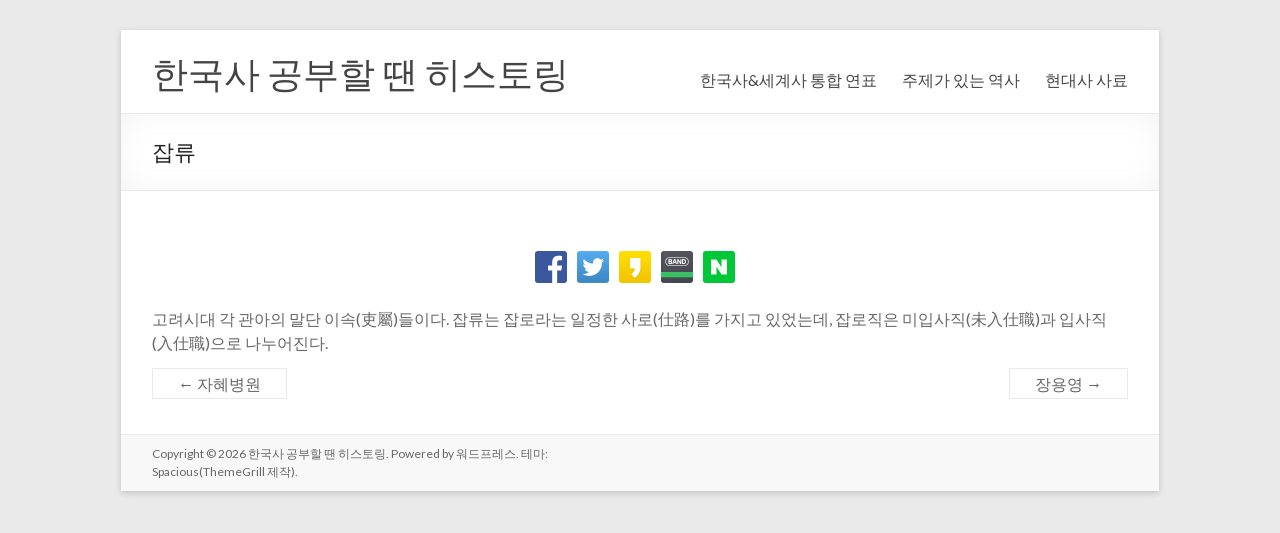

--- FILE ---
content_type: text/html; charset=UTF-8
request_url: https://www.historing.kr/glossary/%EC%9E%A1%EB%A5%98/
body_size: 33377
content:
<!DOCTYPE html>
<!--[if IE 7]>
<html class="ie ie7" lang="ko-KR">
<![endif]-->
<!--[if IE 8]>
<html class="ie ie8" lang="ko-KR">
<![endif]-->
<!--[if !(IE 7) & !(IE 8)]><!-->
<html lang="ko-KR">
<!--<![endif]-->
<head>
	<meta charset="UTF-8" />
	<meta name="viewport" content="width=device-width, initial-scale=1">
	<link rel="profile" href="http://gmpg.org/xfn/11" />
	<title>잡류 | 한국사 공부할 땐 히스토링</title>

		<!-- All in One SEO 4.1.5.3 -->
		<meta name="description" content="고려시대 각 관아의 말단 이속(吏屬)들이다. 잡류는 잡로라는 일정한 사로(仕路)를 가지고 있었는데, 잡로직은 미입사직(未入仕職)과 입사직(入仕職)으로 나누어진다. 잡류" />
		<meta name="robots" content="max-image-preview:large" />
		<link rel="canonical" href="https://www.historing.kr/glossary/%ec%9e%a1%eb%a5%98/" />
		<script type="application/ld+json" class="aioseo-schema">
			{"@context":"https:\/\/schema.org","@graph":[{"@type":"WebSite","@id":"https:\/\/www.historing.kr\/#website","url":"https:\/\/www.historing.kr\/","name":"\ud55c\uad6d\uc0ac \uacf5\ubd80\ud560 \ub550 \ud788\uc2a4\ud1a0\ub9c1","inLanguage":"ko-KR","publisher":{"@id":"https:\/\/www.historing.kr\/#organization"}},{"@type":"Organization","@id":"https:\/\/www.historing.kr\/#organization","name":"\ud55c\uad6d\uc0ac \uacf5\ubd80\ud560 \ub550 \ud788\uc2a4\ud1a0\ub9c1","url":"https:\/\/www.historing.kr\/"},{"@type":"BreadcrumbList","@id":"https:\/\/www.historing.kr\/glossary\/%ec%9e%a1%eb%a5%98\/#breadcrumblist","itemListElement":[{"@type":"ListItem","@id":"https:\/\/www.historing.kr\/#listItem","position":1,"item":{"@type":"WebPage","@id":"https:\/\/www.historing.kr\/","name":"\ud648","description":"\uc138\uacc4\uc0ac \uc5f0\ud45c\uc640 \ube44\uad50\ud558\uba74\uc11c \ubcfc \uc218 \uc788\ub294 \ud55c\uad6d\uc0ac \uc5f0\ud45c\uc785\ub2c8\ub2e4. \uc5f0\ud45c\uc5d0 \uc788\ub294 \ub9c1\ud06c\ub97c \ub204\ub974\uba74 \uc790\uc138\ud55c \ubcf4\ucda9 \uc124\uba85\uc744 \ubcf4\uc2e4 \uc218 \uc788\uc2b5\ub2c8\ub2e4. \uc7a1\ub958","url":"https:\/\/www.historing.kr\/"},"nextItem":"https:\/\/www.historing.kr\/glossary\/%ec%9e%a1%eb%a5%98\/#listItem"},{"@type":"ListItem","@id":"https:\/\/www.historing.kr\/glossary\/%ec%9e%a1%eb%a5%98\/#listItem","position":2,"item":{"@type":"WebPage","@id":"https:\/\/www.historing.kr\/glossary\/%ec%9e%a1%eb%a5%98\/","name":"\uc7a1\ub958","description":"\uace0\ub824\uc2dc\ub300 \uac01 \uad00\uc544\uc758 \ub9d0\ub2e8 \uc774\uc18d(\u540f\u5c6c)\ub4e4\uc774\ub2e4. \uc7a1\ub958\ub294 \uc7a1\ub85c\ub77c\ub294 \uc77c\uc815\ud55c \uc0ac\ub85c(\u4ed5\u8def)\ub97c \uac00\uc9c0\uace0 \uc788\uc5c8\ub294\ub370, \uc7a1\ub85c\uc9c1\uc740 \ubbf8\uc785\uc0ac\uc9c1(\u672a\u5165\u4ed5\u8077)\uacfc \uc785\uc0ac\uc9c1(\u5165\u4ed5\u8077)\uc73c\ub85c \ub098\ub204\uc5b4\uc9c4\ub2e4. \uc7a1\ub958","url":"https:\/\/www.historing.kr\/glossary\/%ec%9e%a1%eb%a5%98\/"},"previousItem":"https:\/\/www.historing.kr\/#listItem"}]},{"@type":"Person","@id":"https:\/\/www.historing.kr\/\ud55c\uad6d\uc0ac-\uc5f0\ud45c\/author\/admin\/#author","url":"https:\/\/www.historing.kr\/\ud55c\uad6d\uc0ac-\uc5f0\ud45c\/author\/admin\/","name":"admin","image":{"@type":"ImageObject","@id":"https:\/\/www.historing.kr\/glossary\/%ec%9e%a1%eb%a5%98\/#authorImage","url":"https:\/\/secure.gravatar.com\/avatar\/0183c7966336cc1777f920fbca0ad857?s=96&d=mm&r=g","width":96,"height":96,"caption":"admin"}},{"@type":"WebPage","@id":"https:\/\/www.historing.kr\/glossary\/%ec%9e%a1%eb%a5%98\/#webpage","url":"https:\/\/www.historing.kr\/glossary\/%ec%9e%a1%eb%a5%98\/","name":"\uc7a1\ub958 | \ud55c\uad6d\uc0ac \uacf5\ubd80\ud560 \ub550 \ud788\uc2a4\ud1a0\ub9c1","description":"\uace0\ub824\uc2dc\ub300 \uac01 \uad00\uc544\uc758 \ub9d0\ub2e8 \uc774\uc18d(\u540f\u5c6c)\ub4e4\uc774\ub2e4. \uc7a1\ub958\ub294 \uc7a1\ub85c\ub77c\ub294 \uc77c\uc815\ud55c \uc0ac\ub85c(\u4ed5\u8def)\ub97c \uac00\uc9c0\uace0 \uc788\uc5c8\ub294\ub370, \uc7a1\ub85c\uc9c1\uc740 \ubbf8\uc785\uc0ac\uc9c1(\u672a\u5165\u4ed5\u8077)\uacfc \uc785\uc0ac\uc9c1(\u5165\u4ed5\u8077)\uc73c\ub85c \ub098\ub204\uc5b4\uc9c4\ub2e4. \uc7a1\ub958","inLanguage":"ko-KR","isPartOf":{"@id":"https:\/\/www.historing.kr\/#website"},"breadcrumb":{"@id":"https:\/\/www.historing.kr\/glossary\/%ec%9e%a1%eb%a5%98\/#breadcrumblist"},"author":"https:\/\/www.historing.kr\/\ud55c\uad6d\uc0ac-\uc5f0\ud45c\/author\/admin\/#author","creator":"https:\/\/www.historing.kr\/\ud55c\uad6d\uc0ac-\uc5f0\ud45c\/author\/admin\/#author","datePublished":"2016-09-09T14:20:25+09:00","dateModified":"2016-09-09T14:20:25+09:00"}]}
		</script>
		<!-- All in One SEO -->

<link rel='dns-prefetch' href='//developers.kakao.com' />
<link rel='dns-prefetch' href='//fonts.googleapis.com' />
<link rel='dns-prefetch' href='//s.w.org' />
<link rel="alternate" type="application/rss+xml" title="한국사 공부할 땐 히스토링 &raquo; 피드" href="https://www.historing.kr/feed/" />
<link rel="alternate" type="application/rss+xml" title="한국사 공부할 땐 히스토링 &raquo; 댓글 피드" href="https://www.historing.kr/comments/feed/" />
		<script type="text/javascript">
			window._wpemojiSettings = {"baseUrl":"https:\/\/s.w.org\/images\/core\/emoji\/13.1.0\/72x72\/","ext":".png","svgUrl":"https:\/\/s.w.org\/images\/core\/emoji\/13.1.0\/svg\/","svgExt":".svg","source":{"concatemoji":"https:\/\/www.historing.kr\/wp-includes\/js\/wp-emoji-release.min.js?ver=5.8.12"}};
			!function(e,a,t){var n,r,o,i=a.createElement("canvas"),p=i.getContext&&i.getContext("2d");function s(e,t){var a=String.fromCharCode;p.clearRect(0,0,i.width,i.height),p.fillText(a.apply(this,e),0,0);e=i.toDataURL();return p.clearRect(0,0,i.width,i.height),p.fillText(a.apply(this,t),0,0),e===i.toDataURL()}function c(e){var t=a.createElement("script");t.src=e,t.defer=t.type="text/javascript",a.getElementsByTagName("head")[0].appendChild(t)}for(o=Array("flag","emoji"),t.supports={everything:!0,everythingExceptFlag:!0},r=0;r<o.length;r++)t.supports[o[r]]=function(e){if(!p||!p.fillText)return!1;switch(p.textBaseline="top",p.font="600 32px Arial",e){case"flag":return s([127987,65039,8205,9895,65039],[127987,65039,8203,9895,65039])?!1:!s([55356,56826,55356,56819],[55356,56826,8203,55356,56819])&&!s([55356,57332,56128,56423,56128,56418,56128,56421,56128,56430,56128,56423,56128,56447],[55356,57332,8203,56128,56423,8203,56128,56418,8203,56128,56421,8203,56128,56430,8203,56128,56423,8203,56128,56447]);case"emoji":return!s([10084,65039,8205,55357,56613],[10084,65039,8203,55357,56613])}return!1}(o[r]),t.supports.everything=t.supports.everything&&t.supports[o[r]],"flag"!==o[r]&&(t.supports.everythingExceptFlag=t.supports.everythingExceptFlag&&t.supports[o[r]]);t.supports.everythingExceptFlag=t.supports.everythingExceptFlag&&!t.supports.flag,t.DOMReady=!1,t.readyCallback=function(){t.DOMReady=!0},t.supports.everything||(n=function(){t.readyCallback()},a.addEventListener?(a.addEventListener("DOMContentLoaded",n,!1),e.addEventListener("load",n,!1)):(e.attachEvent("onload",n),a.attachEvent("onreadystatechange",function(){"complete"===a.readyState&&t.readyCallback()})),(n=t.source||{}).concatemoji?c(n.concatemoji):n.wpemoji&&n.twemoji&&(c(n.twemoji),c(n.wpemoji)))}(window,document,window._wpemojiSettings);
		</script>
		<style type="text/css">
img.wp-smiley,
img.emoji {
	display: inline !important;
	border: none !important;
	box-shadow: none !important;
	height: 1em !important;
	width: 1em !important;
	margin: 0 .07em !important;
	vertical-align: -0.1em !important;
	background: none !important;
	padding: 0 !important;
}
</style>
	<link rel='stylesheet' id='koreasns_css-css'  href='https://www.historing.kr/wp-content/plugins/korea-sns/korea_sns.css?ver=5.8.12' type='text/css' media='all' />
<link rel='stylesheet' id='wp-block-library-css'  href='https://www.historing.kr/wp-includes/css/dist/block-library/style.min.css?ver=5.8.12' type='text/css' media='all' />
<style id='wp-block-library-theme-inline-css' type='text/css'>
#start-resizable-editor-section{display:none}.wp-block-audio figcaption{color:#555;font-size:13px;text-align:center}.is-dark-theme .wp-block-audio figcaption{color:hsla(0,0%,100%,.65)}.wp-block-code{font-family:Menlo,Consolas,monaco,monospace;color:#1e1e1e;padding:.8em 1em;border:1px solid #ddd;border-radius:4px}.wp-block-embed figcaption{color:#555;font-size:13px;text-align:center}.is-dark-theme .wp-block-embed figcaption{color:hsla(0,0%,100%,.65)}.blocks-gallery-caption{color:#555;font-size:13px;text-align:center}.is-dark-theme .blocks-gallery-caption{color:hsla(0,0%,100%,.65)}.wp-block-image figcaption{color:#555;font-size:13px;text-align:center}.is-dark-theme .wp-block-image figcaption{color:hsla(0,0%,100%,.65)}.wp-block-pullquote{border-top:4px solid;border-bottom:4px solid;margin-bottom:1.75em;color:currentColor}.wp-block-pullquote__citation,.wp-block-pullquote cite,.wp-block-pullquote footer{color:currentColor;text-transform:uppercase;font-size:.8125em;font-style:normal}.wp-block-quote{border-left:.25em solid;margin:0 0 1.75em;padding-left:1em}.wp-block-quote cite,.wp-block-quote footer{color:currentColor;font-size:.8125em;position:relative;font-style:normal}.wp-block-quote.has-text-align-right{border-left:none;border-right:.25em solid;padding-left:0;padding-right:1em}.wp-block-quote.has-text-align-center{border:none;padding-left:0}.wp-block-quote.is-large,.wp-block-quote.is-style-large{border:none}.wp-block-search .wp-block-search__label{font-weight:700}.wp-block-group.has-background{padding:1.25em 2.375em;margin-top:0;margin-bottom:0}.wp-block-separator{border:none;border-bottom:2px solid;margin-left:auto;margin-right:auto;opacity:.4}.wp-block-separator:not(.is-style-wide):not(.is-style-dots){width:100px}.wp-block-separator.has-background:not(.is-style-dots){border-bottom:none;height:1px}.wp-block-separator.has-background:not(.is-style-wide):not(.is-style-dots){height:2px}.wp-block-table thead{border-bottom:3px solid}.wp-block-table tfoot{border-top:3px solid}.wp-block-table td,.wp-block-table th{padding:.5em;border:1px solid;word-break:normal}.wp-block-table figcaption{color:#555;font-size:13px;text-align:center}.is-dark-theme .wp-block-table figcaption{color:hsla(0,0%,100%,.65)}.wp-block-video figcaption{color:#555;font-size:13px;text-align:center}.is-dark-theme .wp-block-video figcaption{color:hsla(0,0%,100%,.65)}.wp-block-template-part.has-background{padding:1.25em 2.375em;margin-top:0;margin-bottom:0}#end-resizable-editor-section{display:none}
</style>
<link rel='stylesheet' id='cmtooltip-css'  href='https://www.historing.kr/wp-content/plugins/TooltipProPlus/assets/css/tooltip.min.css?ver=3.9.12' type='text/css' media='all' />
<style id='cmtooltip-inline-css' type='text/css'>
#tt {}

        
        
                    #tt #ttcont div.glossaryItemTitle {
            font-size: 13px !important;
            }
        
        #tt #ttcont div.glossaryItemBody {
        padding:  !important;
                    font-size: 13px !important;
                }

        .mobile-link a.glossaryLink {
        color: #fff !important;
        }
        .mobile-link:before{content: "자세히 보기: "}

                    #tt.vertical_top:after {
            border-bottom: 9px solid #fff !important;
            }
            #tt.vertical_bottom:after{
            border-top: 9px solid #fff !important;
            }
        
        
        .tiles ul.glossaryList a { min-width: 85px; width:85px;  }
        .tiles ul.glossaryList span { min-width:85px; width:85px;  }
        .cm-glossary.tiles.big ul.glossaryList a { min-width:179px; width:179px }
        .cm-glossary.tiles.big ul.glossaryList span { min-width:179px; width:179px; }

                span.glossaryLink, a.glossaryLink {
        border-bottom: dotted 1px #000000 !important;
                    color: #0fbe7c !important;
                }
        span.glossaryLink:hover, a.glossaryLink:hover {
        border-bottom: solid 1px #333333 !important;
                    color:#0fbe7c !important;
                }

                .glossaryList .glossary-link-title {
        font-weight: normal !important;
        }

        
                    #tt #tt-btn-close{ color: #222 !important}
        
        .cm-glossary.grid ul.glossaryList li[class^='ln']  { width: 200px !important}

                    #tt #tt-btn-close{
            direction: rtl;
            font-size: 20px !important
            }
        
        
        
        
        
        
        
                    #ttcont {
            box-shadow: #666666 0px 0px 20px;
            }
                    .cm-glossary.term-carousel .slick-slide,
            .cm-glossary.tiles-with-definition ul > li { height: 245px !important}
                    .cm-glossary.tiles-with-definition ul {
            grid-template-columns: repeat(auto-fill, 220px) !important;
            }
        
        .glossary-search-wrapper {
        display: inline-block;
                }


        
        input.glossary-search-term {
                outline: none;
                            border-style: none;
                                                        }


        
        
        button.glossary-search.button {
        outline: none;
                            border-style: none;
                                        }
</style>
<link rel='stylesheet' id='dashicons-css'  href='https://www.historing.kr/wp-includes/css/dashicons.min.css?ver=5.8.12' type='text/css' media='all' />
<link rel='stylesheet' id='animate-css-css'  href='https://www.historing.kr/wp-content/plugins/TooltipProPlus/assets/css/animate.css?ver=3.9.12' type='text/css' media='all' />
<link rel='stylesheet' id='pc_google_analytics-frontend-css'  href='https://www.historing.kr/wp-content/plugins/pc-google-analytics/assets/css/frontend.css?ver=1.0.0' type='text/css' media='all' />
<link rel='stylesheet' id='spacious_style-css'  href='https://www.historing.kr/wp-content/themes/spacious/style.css?ver=5.8.12' type='text/css' media='all' />
<link rel='stylesheet' id='spacious-genericons-css'  href='https://www.historing.kr/wp-content/themes/spacious/genericons/genericons.css?ver=3.3.1' type='text/css' media='all' />
<link rel='stylesheet' id='spacious-font-awesome-css'  href='https://www.historing.kr/wp-content/themes/spacious/font-awesome/css/font-awesome.min.css?ver=4.7.0' type='text/css' media='all' />
<link rel='stylesheet' id='spacious_googlefonts-css'  href='//fonts.googleapis.com/css?family=Lato&#038;ver=5.8.12' type='text/css' media='all' />
<link rel='stylesheet' id='jquery-listnav-style-css'  href='https://www.historing.kr/wp-content/plugins/TooltipProPlus/assets/css/jquery.listnav.css?ver=5.8.12' type='text/css' media='all' />
<script type='text/javascript' src='https://www.historing.kr/wp-includes/js/jquery/jquery.min.js?ver=3.6.0' id='jquery-core-js'></script>
<script type='text/javascript' src='https://www.historing.kr/wp-includes/js/jquery/jquery-migrate.min.js?ver=3.3.2' id='jquery-migrate-js'></script>
<script type='text/javascript' src='https://www.historing.kr/wp-includes/js/jquery/ui/core.min.js?ver=1.12.1' id='jquery-ui-core-js'></script>
<script type='text/javascript' id='cmtt-related-articles-js-extra'>
/* <![CDATA[ */
var cmtt_relart_data = {"ajax_url":"https:\/\/www.historing.kr\/wp-admin\/admin-ajax.php","nonce":"86ff972ef4"};
/* ]]> */
</script>
<script type='text/javascript' src='https://www.historing.kr/wp-content/plugins/TooltipProPlus/assets/js/cm-related-articles.js?ver=5.8.12' id='cmtt-related-articles-js'></script>
<script type='text/javascript' src='https://www.historing.kr/wp-content/plugins/TooltipProPlus/assets/js/modernizr.min.js?ver=3.9.12' id='cm-modernizr-js-js'></script>
<script type='text/javascript' src='https://www.historing.kr/wp-content/plugins/TooltipProPlus/assets/js/jquery.flip.min.js?ver=3.9.12' id='jquery-flipjs-js'></script>
<script type='text/javascript' id='mediaelement-core-js-before'>
var mejsL10n = {"language":"ko","strings":{"mejs.download-file":"\ud30c\uc77c \ub2e4\uc6b4\ub85c\ub4dc","mejs.install-flash":"\ud50c\ub798\uc2dc \ud50c\ub808\uc774\uc5b4\uac00 \ud65c\uc131\ud654 \ub418\uac70\ub098 \uc124\uce58\ub418\uc9c0 \uc54a\uc740 \ube0c\ub77c\uc6b0\uc800\ub97c \uc0ac\uc6a9\ud558\uace0 \uc788\uc2b5\ub2c8\ub2e4. \ud50c\ub798\uc2dc \ud50c\ub808\uc774\uc5b4 \ud50c\ub7ec\uadf8\uc778\uc744 \ud65c\uc131\ud654 \ud558\uac70\ub098 \ucd5c\uadfc \ubc84\uc804\uc744 \ub2e4\uc74c\uc5d0\uc11c \ub2e4\uc6b4\ub85c\ub4dc \ud558\uc138\uc694: https:\/\/get.adobe.com\/flashplayer\/","mejs.fullscreen":"\uc804\uccb4\ud654\uba74","mejs.play":"\uc7ac\uc0dd","mejs.pause":"\uc77c\uc2dc\uc815\uc9c0","mejs.time-slider":"\ud0c0\uc784 \uc2ac\ub77c\uc774\ub354","mejs.time-help-text":"1\ucd08\ub97c \uc9c4\ud589\ud558\ub824\uba74 \uc88c\/\uc6b0 \ubc29\ud5a5\ud0a4\ub97c \uc0ac\uc6a9\ud558\uace0 10\ucd08\ub97c \uc9c4\ud589\ud558\ub824\uba74 \uc0c1\/\ud558 \ubc29\ud5a5\ud0a4\ub97c \uc0ac\uc6a9\ud558\uc138\uc694.","mejs.live-broadcast":"\uc2e4\uc2dc\uac04 \ubc29\uc1a1","mejs.volume-help-text":"\ubcfc\ub968\uc744 \ub192\uc774\uac70\ub098 \uc904\uc774\ub824\uba74 \uc0c1\/\ud558 \ubc29\ud5a5\ud0a4\ub97c \uc0ac\uc6a9\ud558\uc138\uc694.","mejs.unmute":"\ubb34\uc74c\ud574\uc81c","mejs.mute":"\uc74c\uc18c\uac70","mejs.volume-slider":"\ubcfc\ub968 \uc2ac\ub77c\uc774\ub354","mejs.video-player":"\ube44\ub514\uc624 \ud50c\ub808\uc774\uc5b4","mejs.audio-player":"\uc624\ub514\uc624 \ud50c\ub808\uc774\uc5b4","mejs.captions-subtitles":"\uc124\uba85\/\uc790\ub9c9","mejs.captions-chapters":"\ucc55\ud130","mejs.none":"\uc5c6\uc74c","mejs.afrikaans":"\uc544\ud504\ub9ac\uce78\uc2a4\uc5b4","mejs.albanian":"\uc54c\ubc14\ub2c8\uc544\uc5b4","mejs.arabic":"\uc544\ub78d\uc5b4","mejs.belarusian":"\ubca8\ub77c\ub8e8\uc2a4\uc5b4","mejs.bulgarian":"\ubd88\uac00\ub9ac\uc544\uc5b4","mejs.catalan":"\uce74\ud0c8\ub85c\ub2c8\uc544\uc5b4","mejs.chinese":"\uc911\uad6d\uc5b4","mejs.chinese-simplified":"\uc911\uad6d\uc5b4 \uac04\uccb4 (\u7b80\u4f53\u4e2d\u6587)","mejs.chinese-traditional":"\uc911\uad6d\uc5b4 \ubc88\uccb4 (\u7e41\u9ad4\u4e2d\u6587)","mejs.croatian":"\ud06c\ub85c\uc544\ud2f0\uc544\uc5b4","mejs.czech":"\uccb4\ucf54\uc5b4","mejs.danish":"\ub374\ub9c8\ud06c\uc5b4","mejs.dutch":"\ub124\ub35c\ub780\ub4dc\uc5b4","mejs.english":"\uc601\uc5b4","mejs.estonian":"\uc5d0\uc2a4\ud1a0\ub2c8\uc544\uc5b4","mejs.filipino":"\ud544\ub9ac\ud540\uc5b4","mejs.finnish":"\ud540\ub780\ub4dc\uc5b4","mejs.french":"\ud504\ub791\uc2a4\uc5b4","mejs.galician":"\uac08\ub9ac\uc2dc\uc544\uc5b4","mejs.german":"\ub3c5\uc77c\uc5b4","mejs.greek":"\uadf8\ub9ac\uc2a4\uc5b4","mejs.haitian-creole":"\uc544\uc774\ub514 \ud06c\ub9ac\ud3f4\uc5b4","mejs.hebrew":"\ud788\ube0c\ub9ac\uc5b4","mejs.hindi":"\ud78c\ub514\uc5b4","mejs.hungarian":"\ud5dd\uac00\ub9ac\uc5b4","mejs.icelandic":"\uc544\uc774\uc2ac\ub780\ub4dc\uc5b4","mejs.indonesian":"\uc778\ub3c4\ub124\uc2dc\uc544\uc5b4","mejs.irish":"\uc544\uc77c\ub79c\ub4dc\uc5b4","mejs.italian":"\uc774\ud0c8\ub9ac\uc544\uc5b4","mejs.japanese":"\uc77c\ubcf8\uc5b4","mejs.korean":"\ud55c\uad6d\uc5b4","mejs.latvian":"\ub77c\ud2b8\ube44\uc544\uc5b4","mejs.lithuanian":"\ub9ac\ud22c\uc544\ub2c8\uc544\uc5b4","mejs.macedonian":"\ub9c8\ucf00\ub3c4\ub2c8\uc544\uc5b4","mejs.malay":"\ub9d0\ub808\uc774\uc5b4","mejs.maltese":"\ubab0\ud0c0\uc5b4","mejs.norwegian":"\ub178\ub974\uc6e8\uc774\uc5b4","mejs.persian":"\ud398\ub974\uc2dc\uc544\uc5b4","mejs.polish":"\ud3f4\ub780\ub4dc\uc5b4","mejs.portuguese":"\ud3ec\ub974\ud22c\uac08\uc5b4","mejs.romanian":"\ub8e8\ub9c8\ub2c8\uc544\uc5b4","mejs.russian":"\ub7ec\uc2dc\uc544\uc5b4","mejs.serbian":"\uc138\ub974\ube44\uc544\uc5b4","mejs.slovak":"\uc2ac\ub85c\ubc14\ud0a4\uc544\uc5b4","mejs.slovenian":"\uc2ac\ub85c\ubca0\ub2c8\uc544\uc5b4","mejs.spanish":"\uc2a4\ud398\uc778\uc5b4","mejs.swahili":"\uc2a4\uc640\ud790\ub9ac\uc5b4","mejs.swedish":"\uc2a4\uc6e8\ub374\uc5b4","mejs.tagalog":"\ud0c0\uac08\ub85c\uadf8\uc5b4","mejs.thai":"\ud0dc\uad6d\uc5b4","mejs.turkish":"\ud130\ud0a4\uc5b4","mejs.ukrainian":"\uc6b0\ud06c\ub77c\uc774\ub098\uc5b4","mejs.vietnamese":"\ubca0\ud2b8\ub0a8\uc5b4","mejs.welsh":"\uc6e8\uc77c\uc2a4\uc5b4","mejs.yiddish":"\uc774\ub514\uc2dc\uc5b4"}};
</script>
<script type='text/javascript' src='https://www.historing.kr/wp-includes/js/mediaelement/mediaelement-and-player.min.js?ver=4.2.16' id='mediaelement-core-js'></script>
<script type='text/javascript' src='https://www.historing.kr/wp-includes/js/mediaelement/mediaelement-migrate.min.js?ver=5.8.12' id='mediaelement-migrate-js'></script>
<script type='text/javascript' id='mediaelement-js-extra'>
/* <![CDATA[ */
var _wpmejsSettings = {"pluginPath":"\/wp-includes\/js\/mediaelement\/","classPrefix":"mejs-","stretching":"responsive"};
/* ]]> */
</script>
<script type='text/javascript' id='tooltip-frontend-js-js-extra'>
/* <![CDATA[ */
var cmtt_data = {"cmtooltip":{"placement":"horizontal","clickable":false,"close_on_moveout":true,"only_on_button":false,"touch_anywhere":true,"delay":0,"timer":0,"minw":200,"maxw":600,"top":5,"left":25,"endalpha":95,"borderStyle":"none","borderWidth":"0px","borderColor":"#000000","background":"#666666","foreground":"#ffffff","fontSize":"13px","padding":"2px 12px 3px 7px","borderRadius":"6px","tooltipDisplayanimation":"center_flip","tooltipHideanimation":"center_flip","close_button":false,"close_button_mobile":false,"close_symbol":"dashicons-no"},"ajaxurl":"https:\/\/www.historing.kr\/wp-admin\/admin-ajax.php","post_id":"1430","mobile_disable_tooltips":"0","desktop_disable_tooltips":"0","tooltip_on_click":"0","exclude_ajax":"cmttst_event_save","mobile_support":"1","cmtooltip_definitions":[]};
/* ]]> */
</script>
<script type='text/javascript' src='https://www.historing.kr/wp-content/plugins/TooltipProPlus/assets/js/tooltip.min.js?ver=3.9.12' id='tooltip-frontend-js-js'></script>
<script type='text/javascript' src='https://www.historing.kr/wp-content/plugins/pc-google-analytics/assets/js/frontend.min.js?ver=1.0.0' id='pc_google_analytics-frontend-js'></script>
<script type='text/javascript' src='https://www.historing.kr/wp-content/themes/spacious/js/spacious-custom.js?ver=5.8.12' id='spacious-custom-js'></script>
<!--[if lte IE 8]>
<script type='text/javascript' src='https://www.historing.kr/wp-content/themes/spacious/js/html5shiv.min.js?ver=5.8.12' id='html5-js'></script>
<![endif]-->
<link rel="https://api.w.org/" href="https://www.historing.kr/wp-json/" /><link rel="alternate" type="application/json" href="https://www.historing.kr/wp-json/wp/v2/glossary/1430" /><link rel="EditURI" type="application/rsd+xml" title="RSD" href="https://www.historing.kr/xmlrpc.php?rsd" />
<link rel="wlwmanifest" type="application/wlwmanifest+xml" href="https://www.historing.kr/wp-includes/wlwmanifest.xml" /> 
<meta name="generator" content="WordPress 5.8.12" />
<link rel='shortlink' href='https://www.historing.kr/?p=1430' />
<link rel="alternate" type="application/json+oembed" href="https://www.historing.kr/wp-json/oembed/1.0/embed?url=https%3A%2F%2Fwww.historing.kr%2Fglossary%2F%25ec%259e%25a1%25eb%25a5%2598%2F" />
<link rel="alternate" type="text/xml+oembed" href="https://www.historing.kr/wp-json/oembed/1.0/embed?url=https%3A%2F%2Fwww.historing.kr%2Fglossary%2F%25ec%259e%25a1%25eb%25a5%2598%2F&#038;format=xml" />
<script type='application/ld+json'>
{"@context":"https://schema.org","@type":"ItemPage","name":"uc7a1ub958","description":"uace0ub824uc2dcub300 uac01 uad00uc544uc758 ub9d0ub2e8 uc774uc18d(u540fu5c6c)ub4e4uc774ub2e4. uc7a1ub958ub294 uc7a1ub85cub77cub294 uc77cuc815ud55c uc0acub85c(u4ed5u8def)ub97c uac00uc9c0uace0 uc788uc5c8ub294ub370, uc7a1ub85cuc9c1uc740 ubbf8uc785uc0acuc9c1(u672au5165u4ed5u8077)uacfc uc785uc0acuc9c1(u5165u4ed5u8077)uc73cub85c ub098ub204uc5b4uc9c4ub2e4.","accessMode":"textual, visual","url":"https://www.historing.kr/glossary/%ec%9e%a1%eb%a5%98/"}</script>
	<script>
		(function(i,s,o,g,r,a,m){i['GoogleAnalyticsObject']=r;i[r]=i[r]||function(){
		(i[r].q=i[r].q||[]).push(arguments)},i[r].l=1*new Date();a=s.createElement(o),
		m=s.getElementsByTagName(o)[0];a.async=1;a.src=g;m.parentNode.insertBefore(a,m)
		})(window,document,'script','//www.google-analytics.com/analytics.js','ga');
		
		ga('create', 'UA-83381920-1', 'auto');
		ga('send', 'pageview');
		
		</script>
</head>

<body class="glossary-template-default single single-glossary postid-1430 wp-embed-responsive no-sidebar-full-width blog-medium narrow-978">


<div id="page" class="hfeed site">
	<a class="skip-link screen-reader-text" href="#main">Skip to content</a>

	
	
	<header id="masthead" class="site-header clearfix spacious-header-display-one">

		
		
		<div id="header-text-nav-container" class="">

			<div class="inner-wrap" id="spacious-header-display-one">

				<div id="header-text-nav-wrap" class="clearfix">
					<div id="header-left-section">
													<div id="header-logo-image">

								
							</div><!-- #header-logo-image -->

							
						<div id="header-text" class="">
															<h3 id="site-title">
									<a href="https://www.historing.kr/"
									   title="한국사 공부할 땐 히스토링"
									   rel="home">한국사 공부할 땐 히스토링</a>
								</h3>
							<!-- #site-description -->
						</div><!-- #header-text -->

					</div><!-- #header-left-section -->
					<div id="header-right-section">
						
													<div class="header-action">
															</div>
						
						
		<nav id="site-navigation" class="main-navigation clearfix   " role="navigation">
			<p class="menu-toggle">메뉴</p>
			<div class="menu-primary-container"><ul id="menu-%eb%a9%94%eb%89%b4%eb%b0%94" class="menu"><li id="menu-item-1799" class="menu-item menu-item-type-post_type menu-item-object-page menu-item-home menu-item-has-children menu-item-1799"><a href="https://www.historing.kr/">한국사&#038;세계사 통합 연표</a>
<ul class="sub-menu">
	<li id="menu-item-1802" class="menu-item menu-item-type-post_type menu-item-object-post menu-item-1802"><a href="https://www.historing.kr/한국사-연표/%ed%95%9c%ea%b5%ad%ec%82%ac-%ec%97%b0%ed%91%9c-1-%ea%b3%a0%eb%8c%80%ed%86%b5%ec%9d%bc%ec%8b%a0%eb%9d%bc-%eb%b0%9c%ed%95%b4/">#1 고대~통일신라, 발해</a></li>
	<li id="menu-item-1801" class="menu-item menu-item-type-post_type menu-item-object-post menu-item-1801"><a href="https://www.historing.kr/한국사-연표/%ed%95%9c%ea%b5%ad%ec%82%ac-%ec%97%b0%ed%91%9c-2-%ea%b3%a0%eb%a0%a4/">#2 고려</a></li>
	<li id="menu-item-1800" class="menu-item menu-item-type-post_type menu-item-object-post menu-item-1800"><a href="https://www.historing.kr/한국사-연표/%ed%95%9c%ea%b5%ad%ec%82%ac-%ec%97%b0%ed%91%9c-3-%ec%a1%b0%ec%84%a0/">#3 조선</a></li>
	<li id="menu-item-1876" class="menu-item menu-item-type-post_type menu-item-object-post menu-item-1876"><a href="https://www.historing.kr/한국사-연표/%ed%95%9c%ea%b5%ad%ec%82%ac-%ec%97%b0%ed%91%9c-4-%ea%b7%bc%eb%8c%80/">#4 근대</a></li>
	<li id="menu-item-2014" class="menu-item menu-item-type-post_type menu-item-object-post menu-item-2014"><a href="https://www.historing.kr/한국사-연표/%ed%95%9c%ea%b5%ad%ec%82%ac-%ec%97%b0%ed%91%9c-5-%ec%9d%bc%ec%a0%9c%ea%b0%95%ec%a0%90%ea%b8%b0/">#5 일제강점기</a></li>
	<li id="menu-item-2013" class="menu-item menu-item-type-post_type menu-item-object-post menu-item-2013"><a href="https://www.historing.kr/한국사-연표/%ed%95%9c%ea%b5%ad%ec%82%ac-%ec%97%b0%ed%91%9c-6-%ed%95%b4%eb%b0%a9-%ed%9b%84-%ed%98%84%eb%8c%80/">#6 해방 후 현대</a></li>
</ul>
</li>
<li id="menu-item-448" class="menu-item menu-item-type-taxonomy menu-item-object-category menu-item-448"><a href="https://www.historing.kr/한국사-연표/category/%ec%97%ad%ec%82%ac-%eb%b8%94%eb%a1%9c%ea%b7%b8/">주제가 있는 역사</a></li>
<li id="menu-item-2090" class="menu-item menu-item-type-taxonomy menu-item-object-category menu-item-2090"><a href="https://www.historing.kr/한국사-연표/category/%ed%98%84%eb%8c%80%ec%82%ac-%ec%82%ac%eb%a3%8c/">현대사 사료</a></li>
</ul></div>		</nav>

		
					</div><!-- #header-right-section -->

				</div><!-- #header-text-nav-wrap -->
			</div><!-- .inner-wrap -->
					</div><!-- #header-text-nav-container -->

		
						<div class="header-post-title-container clearfix">
					<div class="inner-wrap">
						<div class="post-title-wrapper">
																								<h1 class="header-post-title-class">잡류<span class="dashicons " data-icon="" style="display:inline;vertical-align:baseline;"></span></h1>
																						</div>
											</div>
				</div>
					</header>
			<div id="main" class="clearfix">
		<div class="inner-wrap">

	
	<div id="primary">
		<div id="content" class="clearfix">
			
				
<article id="post-1430" class="post-1430 glossary type-glossary status-publish hentry glossary-categories-lod">
		<div class="entry-content clearfix">
		<div class="korea-sns"><div class="korea-sns-post korea-sns-pos-center"><div class="korea-sns-button korea-sns-facebook" OnClick="SendSNS('facebook', '잡류 - 한국사 공부할 땐 히스토링', 'https://www.historing.kr/glossary/%ec%9e%a1%eb%a5%98/', '', 0);"  style="background-image:url('https://www.historing.kr/wp-content/plugins/korea-sns/icons/facebook.png');"></div><div class="korea-sns-button korea-sns-twitter" OnClick="SendSNS('twitter', '잡류 - 한국사 공부할 땐 히스토링', 'https://www.historing.kr/glossary/%ec%9e%a1%eb%a5%98/', '', 0);"  style="background-image:url('https://www.historing.kr/wp-content/plugins/korea-sns/icons/twitter.png');"></div><div class="korea-sns-button korea-sns-kakaostory" id="kakao-story-btn-1430-3"  OnClick="ShareKakaostory('', 'https://www.historing.kr/glossary/%ec%9e%a1%eb%a5%98/', '잡류',0)"  style="background-image:url('https://www.historing.kr/wp-content/plugins/korea-sns/icons/kakaostory.png');"></div><div class="korea-sns-button korea-sns-naverband" OnClick="SendSNS('naverband', '잡류 - 한국사 공부할 땐 히스토링', 'https://www.historing.kr/glossary/%ec%9e%a1%eb%a5%98/', '', 0);"  style="background-image:url('https://www.historing.kr/wp-content/plugins/korea-sns/icons/naverband.png');"></div><div class="korea-sns-button korea-sns-naverblog" OnClick="SendSNS('naverblog', '잡류 - 한국사 공부할 땐 히스토링', 'https://www.historing.kr/glossary/%ec%9e%a1%eb%a5%98/', '', 0);"  style="background-image:url('https://www.historing.kr/wp-content/plugins/korea-sns/icons/naverblog.png');"></div></div><div style="clear:both;"></div></div><p>고려시대 각 관아의 말단 이속(吏屬)들이다. 잡류는 잡로라는 일정한 사로(仕路)를 가지고 있었는데, 잡로직은 미입사직(未入仕職)과 입사직(入仕職)으로 나누어진다.</p>
<div class="extra-hatom-entry-title"><span class="entry-title">잡류<span class="dashicons " data-icon="" style="display:inline;vertical-align:baseline;"></span></span></div>	</div>

	
	</article>

						<ul class="default-wp-page clearfix">
			<li class="previous"><a href="https://www.historing.kr/glossary/%ec%9e%90%ed%98%9c%eb%b3%91%ec%9b%90/" rel="prev"><span class="meta-nav">&larr;</span> 자혜병원<span class="dashicons " data-icon="" style="display:inline;vertical-align:baseline;"></span></a></li>
			<li class="next"><a href="https://www.historing.kr/glossary/%ec%9e%a5%ec%9a%a9%ec%98%81/" rel="next">장용영<span class="dashicons " data-icon="" style="display:inline;vertical-align:baseline;"></span> <span class="meta-nav">&rarr;</span></a></li>
		</ul>
	
				
				
				
			
		</div><!-- #content -->
	</div><!-- #primary -->

	
	

</div><!-- .inner-wrap -->
</div><!-- #main -->

<footer id="colophon" class="clearfix">
		<div class="footer-socket-wrapper clearfix">
		<div class="inner-wrap">
			<div class="footer-socket-area">
				<div class="copyright">Copyright &copy; 2026 <a href="https://www.historing.kr/" title="한국사 공부할 땐 히스토링" ><span>한국사 공부할 땐 히스토링</span></a>. Powered by <a href="https://wordpress.org" target="_blank" title="워드프레스"><span>워드프레스</span></a>. 테마: Spacious(<a href="https://themegrill.com/themes/spacious" target="_blank" title="ThemeGrill" rel="author"><span>ThemeGrill</span></a> 제작).</div>				<nav class="small-menu clearfix">
									</nav>
			</div>
		</div>
	</div>
</footer>
<a href="#masthead" id="scroll-up"></a>
</div><!-- #page -->

<script type='text/javascript' src='https://developers.kakao.com/sdk/js/kakao.min.js' id='kakao_sdk-js'></script>
<script type='text/javascript' src='https://www.historing.kr/wp-content/plugins/korea-sns/korea_sns.js?ver=1.0.9' id='koreasns_js-js'></script>
<script type='text/javascript' src='https://www.historing.kr/wp-content/themes/spacious/js/navigation.js?ver=5.8.12' id='spacious-navigation-js'></script>
<script type='text/javascript' src='https://www.historing.kr/wp-content/themes/spacious/js/skip-link-focus-fix.js?ver=5.8.12' id='spacious-skip-link-focus-fix-js'></script>
<script type='text/javascript' src='https://www.historing.kr/wp-includes/js/wp-embed.min.js?ver=5.8.12' id='wp-embed-js'></script>
<div id="tt" role="tooltip" class=" has-in"></div>
</body>
</html>


--- FILE ---
content_type: application/javascript
request_url: https://www.historing.kr/wp-content/plugins/korea-sns/korea_sns.js?ver=1.0.9
body_size: 3379
content:
var g_bInitKakao = false;

function InitKakao(strKey){
	if( !g_bInitKakao ){
		
		try{
			if( Kakao ){
				Kakao.init(strKey);
			};
		}catch(e){};
		
		g_bInitKakao = true;
	}
}

function ShareKakaostory(strKey, strUrl, strTitle, bMobile){
	InitKakao(strKey);
	
	if( bMobile ){
	  Kakao.Story.open({
	    url: strUrl,
	    text: strTitle
	  });
	 }
	 else{
		 Kakao.Story.share({
	    url: strUrl,
	    text: strTitle
	  });
	 }
}

function SendSNS(sns, title, url, image, bMobile)
{
    var o;
    var _url = encodeURIComponent(url);
    var _title = encodeURIComponent(title);
    var _br  = encodeURIComponent('\r\n');
 
    switch(sns)
    {
        case 'facebook':
            o = {
                method:'popup',
                height:600,
                width:800,
                url:'http://www.facebook.com/sharer/sharer.php?u=' + _url
            };
            break;
 
        case 'twitter':
            o = {
                method:'popup',
                height:750,
                width:500,
                url:'http://twitter.com/intent/tweet?text=' + _title + '&url=' + _url
            };
            break;
        
        case 'google':
            o = {
                method:'popup',
                height:600,
                width:600,
                url:'https://plus.google.com/share?url=' + _url
            };
            break;
					
        case 'naverband':
						if( bMobile ){
							o = {
								method:'web2app',
								param:'create/post?text=' + _title + _br + _url,
								a_store:'itms-apps://itunes.apple.com/app/id542613198?mt=8',
								g_store:'market://details?id=com.nhn.android.band',
								a_proto:'bandapp://',
								g_proto:'scheme=bandapp;package=com.nhn.android.band'
							};
						}
						else{
							o = {
								method:'popup',
								height:700,
								width:750,
								url:'http://band.us/plugin/share?body=' + _title + _br + _url + '&route=' + _url
							};
						}
            break;
        	            
        case 'naverblog':
        		o = {
                method:'popup',
                height:600,
                width:750,
                url:'https://share.naver.com/web/shareView.nhn?url=' + _url + '&title=' + _title
            };
            break;
            
 				case 'telegram':
        		o = {
                method:'popup',
                height:600,
                width:750,
                url:'https://telegram.me/share/url?url=' + _url + '&text=' + _title
            };
            break; 
            
        default:
            return false;
    }
 
    switch(o.method)
    {
	    case 'popup':
	    	if( o.height > 0 && o.width > 0 ){
		    	window.open(o.url,'', 'menubar=no,toolbar=no,resizable=yes,scrollbars=yes,height='+o.height+',width='+o.width);
	    	}
	    	else{
		    	 window.open(o.url);
	    	}
	     
	      break;	    	
	    
	    case 'web2app':
	      if(navigator.userAgent.match(/android/i)){
	          setTimeout(function(){ location.href = 'intent://' + o.param + '#Intent;' + o.g_proto + ';end'}, 100);
	      }
	      else if(navigator.userAgent.match(/(iphone)|(ipod)|(ipad)/i)){
	          setTimeout(function(){ location.href = o.a_store; }, 200);          
	          setTimeout(function(){ location.href = o.a_proto + o.param }, 100);
	      }
	      else{
	          alert('Only Mobile');
	      }
	      break;
    }
}

--- FILE ---
content_type: text/plain
request_url: https://www.google-analytics.com/j/collect?v=1&_v=j102&a=571782609&t=pageview&_s=1&dl=https%3A%2F%2Fwww.historing.kr%2Fglossary%2F%25EC%259E%25A1%25EB%25A5%2598%2F&ul=en-us%40posix&dt=%EC%9E%A1%EB%A5%98%20%7C%20%ED%95%9C%EA%B5%AD%EC%82%AC%20%EA%B3%B5%EB%B6%80%ED%95%A0%20%EB%95%90%20%ED%9E%88%EC%8A%A4%ED%86%A0%EB%A7%81&sr=1280x720&vp=1280x720&_u=IEBAAEABAAAAACAAI~&jid=544029297&gjid=1938808803&cid=2026500745.1768967207&tid=UA-83381920-1&_gid=839522609.1768967207&_r=1&_slc=1&z=2018400822
body_size: -450
content:
2,cG-FJNSPWCZF2